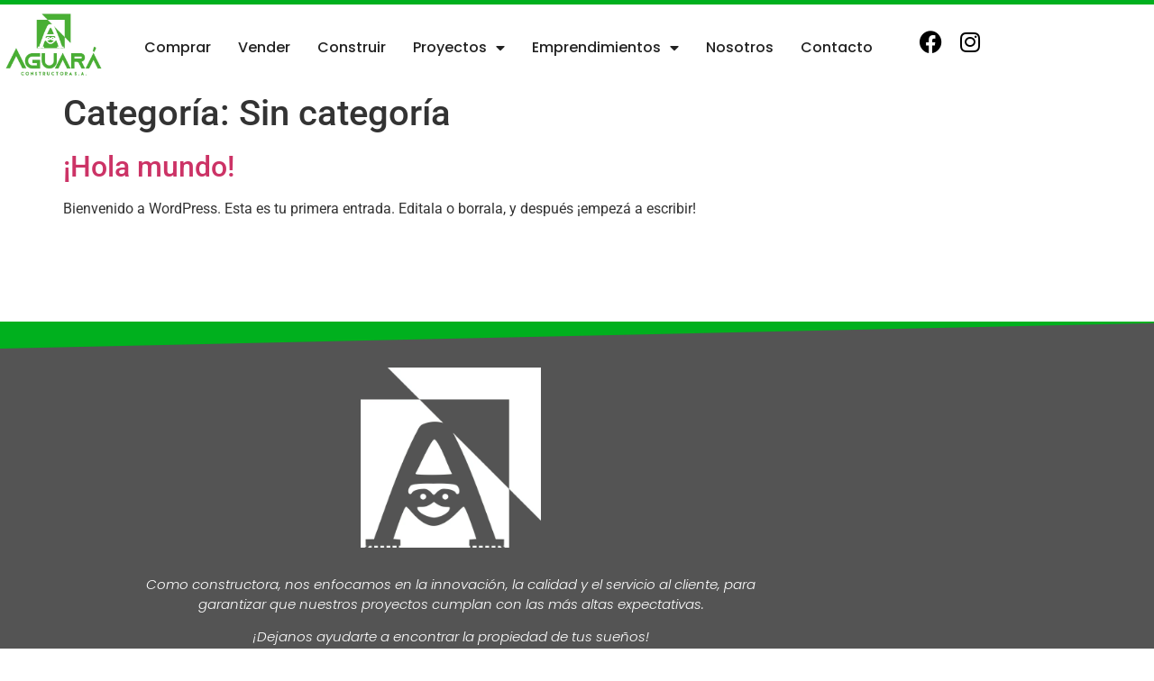

--- FILE ---
content_type: text/css
request_url: https://aguaraconstructora.com/wp-content/uploads/elementor/css/post-33.css?ver=1768933332
body_size: 1356
content:
.elementor-33 .elementor-element.elementor-element-57840806:not(.elementor-motion-effects-element-type-background), .elementor-33 .elementor-element.elementor-element-57840806 > .elementor-motion-effects-container > .elementor-motion-effects-layer{background-color:#FFFFFF;}.elementor-33 .elementor-element.elementor-element-57840806 > .elementor-container{max-width:1100px;min-height:80px;}.elementor-33 .elementor-element.elementor-element-57840806{border-style:solid;border-width:5px 0px 0px 0px;border-color:var( --e-global-color-ba50390 );transition:background 0.3s, border 0.3s, border-radius 0.3s, box-shadow 0.3s;margin-top:0px;margin-bottom:0px;padding:0% 0% 0% 0%;z-index:20;}.elementor-33 .elementor-element.elementor-element-57840806 > .elementor-background-overlay{transition:background 0.3s, border-radius 0.3s, opacity 0.3s;}.elementor-bc-flex-widget .elementor-33 .elementor-element.elementor-element-434da11f.elementor-column .elementor-widget-wrap{align-items:center;}.elementor-33 .elementor-element.elementor-element-434da11f.elementor-column.elementor-element[data-element_type="column"] > .elementor-widget-wrap.elementor-element-populated{align-content:center;align-items:center;}.elementor-33 .elementor-element.elementor-element-434da11f > .elementor-element-populated{padding:0px 0px 0px 0px;}.elementor-widget-image .widget-image-caption{color:var( --e-global-color-text );font-family:var( --e-global-typography-text-font-family ), Sans-serif;font-weight:var( --e-global-typography-text-font-weight );}.elementor-33 .elementor-element.elementor-element-6d77903 img{max-width:99%;}.elementor-bc-flex-widget .elementor-33 .elementor-element.elementor-element-11493df9.elementor-column .elementor-widget-wrap{align-items:center;}.elementor-33 .elementor-element.elementor-element-11493df9.elementor-column.elementor-element[data-element_type="column"] > .elementor-widget-wrap.elementor-element-populated{align-content:center;align-items:center;}.elementor-33 .elementor-element.elementor-element-11493df9 > .elementor-element-populated{padding:0px 0px 0px 0px;}.elementor-widget-nav-menu .elementor-nav-menu .elementor-item{font-family:var( --e-global-typography-primary-font-family ), Sans-serif;font-weight:var( --e-global-typography-primary-font-weight );}.elementor-widget-nav-menu .elementor-nav-menu--main .elementor-item{color:var( --e-global-color-text );fill:var( --e-global-color-text );}.elementor-widget-nav-menu .elementor-nav-menu--main .elementor-item:hover,
					.elementor-widget-nav-menu .elementor-nav-menu--main .elementor-item.elementor-item-active,
					.elementor-widget-nav-menu .elementor-nav-menu--main .elementor-item.highlighted,
					.elementor-widget-nav-menu .elementor-nav-menu--main .elementor-item:focus{color:var( --e-global-color-accent );fill:var( --e-global-color-accent );}.elementor-widget-nav-menu .elementor-nav-menu--main:not(.e--pointer-framed) .elementor-item:before,
					.elementor-widget-nav-menu .elementor-nav-menu--main:not(.e--pointer-framed) .elementor-item:after{background-color:var( --e-global-color-accent );}.elementor-widget-nav-menu .e--pointer-framed .elementor-item:before,
					.elementor-widget-nav-menu .e--pointer-framed .elementor-item:after{border-color:var( --e-global-color-accent );}.elementor-widget-nav-menu{--e-nav-menu-divider-color:var( --e-global-color-text );}.elementor-widget-nav-menu .elementor-nav-menu--dropdown .elementor-item, .elementor-widget-nav-menu .elementor-nav-menu--dropdown  .elementor-sub-item{font-family:var( --e-global-typography-accent-font-family ), Sans-serif;font-weight:var( --e-global-typography-accent-font-weight );}.elementor-33 .elementor-element.elementor-element-6510e37{width:var( --container-widget-width, 99.273% );max-width:99.273%;--container-widget-width:99.273%;--container-widget-flex-grow:0;--e-nav-menu-horizontal-menu-item-margin:calc( 0px / 2 );}.elementor-33 .elementor-element.elementor-element-6510e37 > .elementor-widget-container{margin:0px 0px -8px 0px;padding:0px 0px 0px 0px;}.elementor-33 .elementor-element.elementor-element-6510e37 .elementor-menu-toggle{margin-left:auto;background-color:var( --e-global-color-5d6e946 );}.elementor-33 .elementor-element.elementor-element-6510e37 .elementor-nav-menu .elementor-item{font-family:"Poppins", Sans-serif;font-weight:500;}.elementor-33 .elementor-element.elementor-element-6510e37 .elementor-nav-menu--main .elementor-item{color:#222222;fill:#222222;padding-left:15px;padding-right:15px;}.elementor-33 .elementor-element.elementor-element-6510e37 .elementor-nav-menu--main .elementor-item:hover,
					.elementor-33 .elementor-element.elementor-element-6510e37 .elementor-nav-menu--main .elementor-item.elementor-item-active,
					.elementor-33 .elementor-element.elementor-element-6510e37 .elementor-nav-menu--main .elementor-item.highlighted,
					.elementor-33 .elementor-element.elementor-element-6510e37 .elementor-nav-menu--main .elementor-item:focus{color:var( --e-global-color-ba50390 );fill:var( --e-global-color-ba50390 );}.elementor-33 .elementor-element.elementor-element-6510e37 .elementor-nav-menu--main .elementor-item.elementor-item-active{color:var( --e-global-color-ba50390 );}.elementor-33 .elementor-element.elementor-element-6510e37 .elementor-nav-menu--main:not(.elementor-nav-menu--layout-horizontal) .elementor-nav-menu > li:not(:last-child){margin-bottom:0px;}.elementor-33 .elementor-element.elementor-element-6510e37 .elementor-nav-menu--dropdown a, .elementor-33 .elementor-element.elementor-element-6510e37 .elementor-menu-toggle{color:#000000;fill:#000000;}.elementor-33 .elementor-element.elementor-element-6510e37 .elementor-nav-menu--dropdown{background-color:#F8F8F8;border-radius:4px 4px 4px 4px;}.elementor-33 .elementor-element.elementor-element-6510e37 .elementor-nav-menu--dropdown a:hover,
					.elementor-33 .elementor-element.elementor-element-6510e37 .elementor-nav-menu--dropdown a:focus,
					.elementor-33 .elementor-element.elementor-element-6510e37 .elementor-nav-menu--dropdown a.elementor-item-active,
					.elementor-33 .elementor-element.elementor-element-6510e37 .elementor-nav-menu--dropdown a.highlighted,
					.elementor-33 .elementor-element.elementor-element-6510e37 .elementor-menu-toggle:hover,
					.elementor-33 .elementor-element.elementor-element-6510e37 .elementor-menu-toggle:focus{color:var( --e-global-color-ba50390 );}.elementor-33 .elementor-element.elementor-element-6510e37 .elementor-nav-menu--dropdown a:hover,
					.elementor-33 .elementor-element.elementor-element-6510e37 .elementor-nav-menu--dropdown a:focus,
					.elementor-33 .elementor-element.elementor-element-6510e37 .elementor-nav-menu--dropdown a.elementor-item-active,
					.elementor-33 .elementor-element.elementor-element-6510e37 .elementor-nav-menu--dropdown a.highlighted{background-color:#EAEAEA;}.elementor-33 .elementor-element.elementor-element-6510e37 .elementor-nav-menu--dropdown a.elementor-item-active{color:var( --e-global-color-ba50390 );background-color:#EAEAEA;}.elementor-33 .elementor-element.elementor-element-6510e37 .elementor-nav-menu--dropdown .elementor-item, .elementor-33 .elementor-element.elementor-element-6510e37 .elementor-nav-menu--dropdown  .elementor-sub-item{font-family:"Poppins", Sans-serif;font-size:14px;font-weight:500;}.elementor-33 .elementor-element.elementor-element-6510e37 .elementor-nav-menu--dropdown li:first-child a{border-top-left-radius:4px;border-top-right-radius:4px;}.elementor-33 .elementor-element.elementor-element-6510e37 .elementor-nav-menu--dropdown li:last-child a{border-bottom-right-radius:4px;border-bottom-left-radius:4px;}.elementor-33 .elementor-element.elementor-element-6510e37 div.elementor-menu-toggle{color:var( --e-global-color-ba50390 );}.elementor-33 .elementor-element.elementor-element-6510e37 div.elementor-menu-toggle svg{fill:var( --e-global-color-ba50390 );}.elementor-bc-flex-widget .elementor-33 .elementor-element.elementor-element-43b929e1.elementor-column .elementor-widget-wrap{align-items:center;}.elementor-33 .elementor-element.elementor-element-43b929e1.elementor-column.elementor-element[data-element_type="column"] > .elementor-widget-wrap.elementor-element-populated{align-content:center;align-items:center;}.elementor-33 .elementor-element.elementor-element-43b929e1 > .elementor-element-populated{padding:0px 0px 0px 0px;}.elementor-33 .elementor-element.elementor-element-0e151c9{--grid-template-columns:repeat(0, auto);--icon-size:25px;--grid-column-gap:14px;--grid-row-gap:0px;}.elementor-33 .elementor-element.elementor-element-0e151c9 .elementor-widget-container{text-align:center;}.elementor-33 .elementor-element.elementor-element-0e151c9 > .elementor-widget-container{margin:0px 0px -2px 0px;padding:0px 0px 0px 0px;}.elementor-33 .elementor-element.elementor-element-0e151c9 .elementor-social-icon{background-color:#FFFFFF;--icon-padding:0em;}.elementor-33 .elementor-element.elementor-element-0e151c9 .elementor-social-icon i{color:#000000;}.elementor-33 .elementor-element.elementor-element-0e151c9 .elementor-social-icon svg{fill:#000000;}.elementor-33 .elementor-element.elementor-element-0e151c9 .elementor-social-icon:hover{background-color:#FFFFFF;}.elementor-33 .elementor-element.elementor-element-0e151c9 .elementor-social-icon:hover i{color:#131313;}.elementor-33 .elementor-element.elementor-element-0e151c9 .elementor-social-icon:hover svg{fill:#131313;}.elementor-theme-builder-content-area{height:400px;}.elementor-location-header:before, .elementor-location-footer:before{content:"";display:table;clear:both;}@media(max-width:1024px){.elementor-33 .elementor-element.elementor-element-57840806{margin-top:0px;margin-bottom:0px;padding:0% 4% 0% 4%;}.elementor-33 .elementor-element.elementor-element-434da11f.elementor-column > .elementor-widget-wrap{justify-content:space-between;}.elementor-33 .elementor-element.elementor-element-434da11f > .elementor-element-populated{padding:0px 2px 0px 0px;}.elementor-33 .elementor-element.elementor-element-11493df9.elementor-column > .elementor-widget-wrap{justify-content:space-between;}.elementor-33 .elementor-element.elementor-element-11493df9 > .elementor-element-populated{padding:0px 2px 0px 0px;}.elementor-33 .elementor-element.elementor-element-6510e37{--nav-menu-icon-size:40px;}.elementor-33 .elementor-element.elementor-element-43b929e1.elementor-column > .elementor-widget-wrap{justify-content:space-between;}.elementor-33 .elementor-element.elementor-element-43b929e1 > .elementor-element-populated{padding:0px 2px 0px 0px;}}@media(max-width:767px){.elementor-33 .elementor-element.elementor-element-57840806 > .elementor-container{min-height:11vh;}.elementor-33 .elementor-element.elementor-element-57840806{margin-top:0px;margin-bottom:0px;}.elementor-33 .elementor-element.elementor-element-434da11f{width:20%;}.elementor-33 .elementor-element.elementor-element-434da11f > .elementor-element-populated{padding:0% 0% 0% 0%;}.elementor-33 .elementor-element.elementor-element-6d77903 > .elementor-widget-container{margin:5px 0px 5px 0px;}.elementor-33 .elementor-element.elementor-element-11493df9{width:80%;}.elementor-33 .elementor-element.elementor-element-11493df9 > .elementor-element-populated{margin:0px 0px 0px 0px;--e-column-margin-right:0px;--e-column-margin-left:0px;padding:0% 0% 0% 2%;}.elementor-33 .elementor-element.elementor-element-6510e37{width:100%;max-width:100%;--nav-menu-icon-size:30px;}.elementor-33 .elementor-element.elementor-element-6510e37 > .elementor-widget-container{margin:0px 0px 0px 0px;}.elementor-33 .elementor-element.elementor-element-6510e37 .elementor-nav-menu .elementor-item{font-size:16px;line-height:1.4em;}.elementor-33 .elementor-element.elementor-element-6510e37 .elementor-nav-menu--main .elementor-item{padding-left:15px;padding-right:15px;}.elementor-33 .elementor-element.elementor-element-6510e37 .elementor-nav-menu--dropdown a{padding-top:8px;padding-bottom:8px;}.elementor-33 .elementor-element.elementor-element-6510e37 .elementor-nav-menu--main > .elementor-nav-menu > li > .elementor-nav-menu--dropdown, .elementor-33 .elementor-element.elementor-element-6510e37 .elementor-nav-menu__container.elementor-nav-menu--dropdown{margin-top:20px !important;}.elementor-33 .elementor-element.elementor-element-43b929e1{width:20%;}.elementor-33 .elementor-element.elementor-element-43b929e1 > .elementor-element-populated{padding:0% 0% 0% 0%;}.elementor-33{margin:0px 0px 0px 0px;padding:0px 0px 0px 0px;}}@media(min-width:768px){.elementor-33 .elementor-element.elementor-element-434da11f{width:10.787%;}.elementor-33 .elementor-element.elementor-element-11493df9{width:81.634%;}.elementor-33 .elementor-element.elementor-element-43b929e1{width:6.852%;}}@media(max-width:1024px) and (min-width:768px){.elementor-33 .elementor-element.elementor-element-434da11f{width:15%;}.elementor-33 .elementor-element.elementor-element-11493df9{width:85%;}.elementor-33 .elementor-element.elementor-element-43b929e1{width:53%;}}

--- FILE ---
content_type: text/css
request_url: https://aguaraconstructora.com/wp-content/uploads/elementor/css/post-951.css?ver=1768933332
body_size: 1035
content:
.elementor-951 .elementor-element.elementor-element-4caabb67:not(.elementor-motion-effects-element-type-background), .elementor-951 .elementor-element.elementor-element-4caabb67 > .elementor-motion-effects-container > .elementor-motion-effects-layer{background-color:var( --e-global-color-9c85009 );}.elementor-951 .elementor-element.elementor-element-4caabb67{border-style:solid;border-width:0px 0px 5px 0px;border-color:var( --e-global-color-ba50390 );transition:background 0.3s, border 0.3s, border-radius 0.3s, box-shadow 0.3s;margin-top:100px;margin-bottom:0px;padding:50px 100px 20px 100px;}.elementor-951 .elementor-element.elementor-element-4caabb67 > .elementor-background-overlay{transition:background 0.3s, border-radius 0.3s, opacity 0.3s;}.elementor-951 .elementor-element.elementor-element-4caabb67 > .elementor-shape-top .elementor-shape-fill{fill:var( --e-global-color-ba50390 );}.elementor-951 .elementor-element.elementor-element-4caabb67 > .elementor-shape-top svg{height:30px;transform:translateX(-50%) rotateY(180deg);}.elementor-951 .elementor-element.elementor-element-47798c2a > .elementor-element-populated{margin:0px 0px 0px 0px;--e-column-margin-right:0px;--e-column-margin-left:0px;padding:0% 0% 0% 0%;}.elementor-951 .elementor-element.elementor-element-25aaa7b3 > .elementor-container{max-width:800px;}.elementor-951 .elementor-element.elementor-element-25aaa7b3{margin-top:0px;margin-bottom:0px;padding:0px 0px 0px 0px;}.elementor-951 .elementor-element.elementor-element-79f34bfc > .elementor-widget-wrap > .elementor-widget:not(.elementor-widget__width-auto):not(.elementor-widget__width-initial):not(:last-child):not(.elementor-absolute){margin-block-end:30px;}.elementor-951 .elementor-element.elementor-element-79f34bfc > .elementor-element-populated{margin:0px 0px 0px 0px;--e-column-margin-right:0px;--e-column-margin-left:0px;padding:0px 0px 0px 0px;}.elementor-widget-image .widget-image-caption{color:var( --e-global-color-text );font-family:var( --e-global-typography-text-font-family ), Sans-serif;font-weight:var( --e-global-typography-text-font-weight );}.elementor-951 .elementor-element.elementor-element-12f29bd9 img{width:200px;}.elementor-widget-text-editor{font-family:var( --e-global-typography-text-font-family ), Sans-serif;font-weight:var( --e-global-typography-text-font-weight );color:var( --e-global-color-text );}.elementor-widget-text-editor.elementor-drop-cap-view-stacked .elementor-drop-cap{background-color:var( --e-global-color-primary );}.elementor-widget-text-editor.elementor-drop-cap-view-framed .elementor-drop-cap, .elementor-widget-text-editor.elementor-drop-cap-view-default .elementor-drop-cap{color:var( --e-global-color-primary );border-color:var( --e-global-color-primary );}.elementor-951 .elementor-element.elementor-element-3088d810 > .elementor-widget-container{margin:0% 7% 0% 7%;}.elementor-951 .elementor-element.elementor-element-3088d810{text-align:center;font-family:"Poppins", Sans-serif;font-size:15px;font-weight:300;font-style:oblique;line-height:1.5em;color:#ffffff;}.elementor-widget-icon-list .elementor-icon-list-item:not(:last-child):after{border-color:var( --e-global-color-text );}.elementor-widget-icon-list .elementor-icon-list-icon i{color:var( --e-global-color-primary );}.elementor-widget-icon-list .elementor-icon-list-icon svg{fill:var( --e-global-color-primary );}.elementor-widget-icon-list .elementor-icon-list-item > .elementor-icon-list-text, .elementor-widget-icon-list .elementor-icon-list-item > a{font-family:var( --e-global-typography-text-font-family ), Sans-serif;font-weight:var( --e-global-typography-text-font-weight );}.elementor-widget-icon-list .elementor-icon-list-text{color:var( --e-global-color-secondary );}.elementor-951 .elementor-element.elementor-element-781bcc38 > .elementor-widget-container{margin:15px 0px 15px 0px;}.elementor-951 .elementor-element.elementor-element-781bcc38 .elementor-icon-list-items:not(.elementor-inline-items) .elementor-icon-list-item:not(:last-child){padding-block-end:calc(50px/2);}.elementor-951 .elementor-element.elementor-element-781bcc38 .elementor-icon-list-items:not(.elementor-inline-items) .elementor-icon-list-item:not(:first-child){margin-block-start:calc(50px/2);}.elementor-951 .elementor-element.elementor-element-781bcc38 .elementor-icon-list-items.elementor-inline-items .elementor-icon-list-item{margin-inline:calc(50px/2);}.elementor-951 .elementor-element.elementor-element-781bcc38 .elementor-icon-list-items.elementor-inline-items{margin-inline:calc(-50px/2);}.elementor-951 .elementor-element.elementor-element-781bcc38 .elementor-icon-list-items.elementor-inline-items .elementor-icon-list-item:after{inset-inline-end:calc(-50px/2);}.elementor-951 .elementor-element.elementor-element-781bcc38 .elementor-icon-list-icon i{color:#ffffff;transition:color 0.3s;}.elementor-951 .elementor-element.elementor-element-781bcc38 .elementor-icon-list-icon svg{fill:#ffffff;transition:fill 0.3s;}.elementor-951 .elementor-element.elementor-element-781bcc38{--e-icon-list-icon-size:17px;--icon-vertical-offset:0px;}.elementor-951 .elementor-element.elementor-element-781bcc38 .elementor-icon-list-icon{padding-inline-end:5px;}.elementor-951 .elementor-element.elementor-element-781bcc38 .elementor-icon-list-item > .elementor-icon-list-text, .elementor-951 .elementor-element.elementor-element-781bcc38 .elementor-icon-list-item > a{font-family:"Helvetica", Sans-serif;font-size:16px;font-weight:400;font-style:oblique;}.elementor-951 .elementor-element.elementor-element-781bcc38 .elementor-icon-list-text{color:#FFFFFF;transition:color 0.3s;}.elementor-951 .elementor-element.elementor-element-b4459fe{--grid-template-columns:repeat(0, auto);--icon-size:26px;--grid-column-gap:14px;--grid-row-gap:0px;}.elementor-951 .elementor-element.elementor-element-b4459fe .elementor-widget-container{text-align:center;}.elementor-951 .elementor-element.elementor-element-b4459fe > .elementor-widget-container{margin:0px 0px -2px 0px;padding:0px 0px 0px 0px;}.elementor-951 .elementor-element.elementor-element-b4459fe .elementor-social-icon{background-color:var( --e-global-color-9c85009 );--icon-padding:0em;}.elementor-951 .elementor-element.elementor-element-b4459fe .elementor-social-icon i{color:#FFFFFF;}.elementor-951 .elementor-element.elementor-element-b4459fe .elementor-social-icon svg{fill:#FFFFFF;}.elementor-widget-heading .elementor-heading-title{font-family:var( --e-global-typography-primary-font-family ), Sans-serif;font-weight:var( --e-global-typography-primary-font-weight );color:var( --e-global-color-primary );}.elementor-951 .elementor-element.elementor-element-0cc00f3 > .elementor-widget-container{margin:20px 0px 0px 0px;}.elementor-951 .elementor-element.elementor-element-0cc00f3{text-align:center;}.elementor-951 .elementor-element.elementor-element-0cc00f3 .elementor-heading-title{font-family:"Roboto", Sans-serif;font-size:13px;font-weight:400;color:#FFFFFF;}.elementor-theme-builder-content-area{height:400px;}.elementor-location-header:before, .elementor-location-footer:before{content:"";display:table;clear:both;}@media(max-width:1024px){.elementor-951 .elementor-element.elementor-element-4caabb67{padding:20% 2% 5% 2%;}.elementor-951 .elementor-element.elementor-element-12f29bd9 img{width:35%;}}@media(max-width:767px){.elementor-951 .elementor-element.elementor-element-4caabb67{padding:20% 10% 5% 10%;}.elementor-951 .elementor-element.elementor-element-47798c2a > .elementor-element-populated{padding:0% 0% 0% 0%;}.elementor-951 .elementor-element.elementor-element-12f29bd9 img{width:60%;}.elementor-951 .elementor-element.elementor-element-3088d810 > .elementor-widget-container{margin:0px 0px 0px 0px;}}